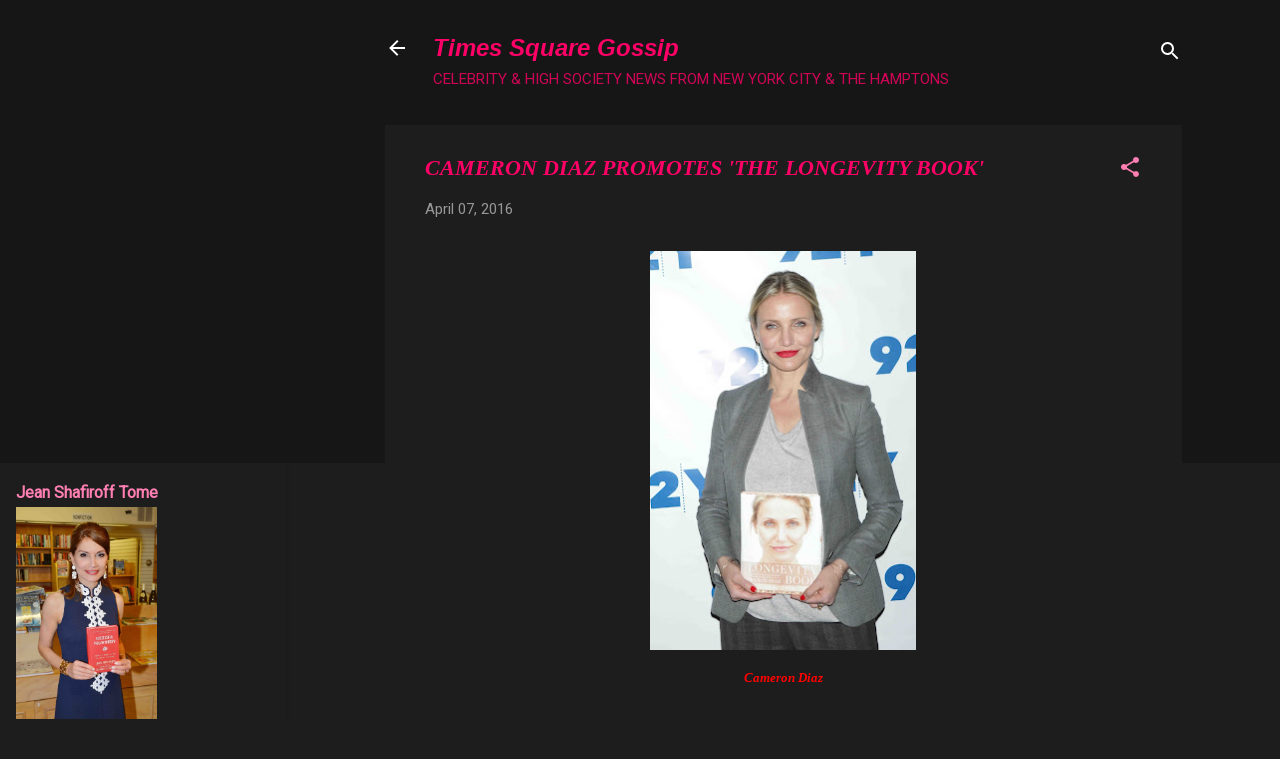

--- FILE ---
content_type: text/html; charset=UTF-8
request_url: http://www.timessquaregossip.com/b/stats?style=WHITE_TRANSPARENT&timeRange=ALL_TIME&token=APq4FmDiUe8B6j_uVAQoj8trDJryQRoESkkWER19O8YIWCjf-oABLRFyyzbbdinolrRlpGfFV6d2aESLbsp5WmimziqYYZ5zdA
body_size: 263
content:
{"total":19876978,"sparklineOptions":{"backgroundColor":{"fillOpacity":0.1,"fill":"#ffffff"},"series":[{"areaOpacity":0.3,"color":"#fff"}]},"sparklineData":[[0,28],[1,25],[2,25],[3,24],[4,28],[5,24],[6,27],[7,25],[8,33],[9,21],[10,27],[11,29],[12,35],[13,45],[14,42],[15,42],[16,41],[17,43],[18,53],[19,66],[20,89],[21,100],[22,98],[23,80],[24,34],[25,45],[26,47],[27,31],[28,31],[29,23]],"nextTickMs":34285}

--- FILE ---
content_type: text/html; charset=utf-8
request_url: https://www.google.com/recaptcha/api2/aframe
body_size: 269
content:
<!DOCTYPE HTML><html><head><meta http-equiv="content-type" content="text/html; charset=UTF-8"></head><body><script nonce="mJYUENvAM4J8z0AYJjXyfg">/** Anti-fraud and anti-abuse applications only. See google.com/recaptcha */ try{var clients={'sodar':'https://pagead2.googlesyndication.com/pagead/sodar?'};window.addEventListener("message",function(a){try{if(a.source===window.parent){var b=JSON.parse(a.data);var c=clients[b['id']];if(c){var d=document.createElement('img');d.src=c+b['params']+'&rc='+(localStorage.getItem("rc::a")?sessionStorage.getItem("rc::b"):"");window.document.body.appendChild(d);sessionStorage.setItem("rc::e",parseInt(sessionStorage.getItem("rc::e")||0)+1);localStorage.setItem("rc::h",'1768664624831');}}}catch(b){}});window.parent.postMessage("_grecaptcha_ready", "*");}catch(b){}</script></body></html>